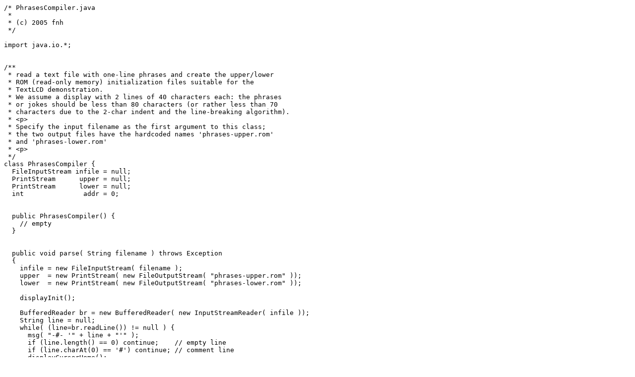

--- FILE ---
content_type: text/plain
request_url: https://tams.informatik.uni-hamburg.de/applets/hades/webdemos/45-misc/50-displays/PhrasesCompiler.java.txt
body_size: 1668
content:
/* PhrasesCompiler.java 
 *
 * (c) 2005 fnh
 */

import java.io.*;


/**
 * read a text file with one-line phrases and create the upper/lower 
 * ROM (read-only memory) initialization files suitable for the
 * TextLCD demonstration.
 * We assume a display with 2 lines of 40 characters each: the phrases
 * or jokes should be less than 80 characters (or rather less than 70
 * characters due to the 2-char indent and the line-breaking algorithm).
 * <p>
 * Specify the input filename as the first argument to this class;
 * the two output files have the hardcoded names 'phrases-upper.rom'
 * and 'phrases-lower.rom'
 * <p>
 */
class PhrasesCompiler {
  FileInputStream infile = null;
  PrintStream      upper = null;
  PrintStream      lower = null;
  int               addr = 0;

  
  public PhrasesCompiler() {
    // empty
  }


  public void parse( String filename ) throws Exception 
  {
    infile = new FileInputStream( filename ); 
    upper  = new PrintStream( new FileOutputStream( "phrases-upper.rom" ));
    lower  = new PrintStream( new FileOutputStream( "phrases-lower.rom" ));

    displayInit();

    BufferedReader br = new BufferedReader( new InputStreamReader( infile ));
    String line = null;
    while( (line=br.readLine()) != null ) {
      msg( "-#- '" + line + "'" );
      if (line.length() == 0) continue;    // empty line
      if (line.charAt(0) == '#') continue; // comment line
      displayCursorHome();
      tokenizeLine( line );
    }
    restOfRom();

    upper.close();
    lower.close();
    infile.close();
  }


  /**
   * try to find a suitable line break for a display with two rows of 80
   * columns (characters) each.
   */
  public void tokenizeLine( String line ) {
    int n = line.length();
    int x = n-1;
    for( int i=Math.min(x,39); i >= 0; i-- ) {
      char c = line.charAt(i);
      if ((c == ' ') || (c == ',') || (c == ':')) {
        x = i; break;
      }
    }

    String line1 = line.substring(0,x);
    String line2 = " " + line.substring(x,n);

// some debug output 
// msg( "    '" + line1 + "'" );
// msg( "    '" + line2 + "'" );
// msg( "" );

    for( int i=0,m=line1.length(); i < m; i++ ) {
      displayOneChar( line1.charAt(i) );
    }
    displayNewLine();
    for( int i=0,m=line2.length(); i < Math.min(m,40); i++ ) {
      displayOneChar( line2.charAt(i) );
    }
    displayPause();
  }


  public void restOfRom() {
    int rom_size = 8192; // 8K hardcoded
    for( int a = addr; a < rom_size; a++ ) {
      _write( 0, 0x0f ); // cursor-on: a NOP here
    }

  }

  public void displayInit() {
    _write( 0, 0x38 ); // reset
    _write( 0, 0x3c ); // reset: 8-bit two-lines
    _write( 0, 0x0f ); // display-on cursonr on
    _write( 0, 0x01 ); // clear display
    _write( 0, 0x80 ); // data addr 0
  }


  public void displayCursorHome() {
    _write( 0, 0x01 ); // clear display
    _write( 0, 0x03 ); // cursor home // cursor home
    _write( 0, 0x80 ); // data addr 0
  }


  public void displayNewLine() {
    _write( 0, 0xc0 ); // data addr 64 (first char, second line)
  }


  public void displayOneChar( char c ) {
    _write( 2, c );
  }



  public void displayPause() {
    for( int i=0; i < 20; i++ ) {
      _write( 0, 0x0f ); // display-on curson-on ...
    }
  }


  public void _write( int uval, int lval) {
    upper.println( _hex4( addr ) + ":" + _hex2( uval ));
    lower.println( _hex4( addr ) + ":" + _hex2( lval ));
    addr ++;
  }


  public String _hex2( int val ) {
    if ((val > 255) || (val < 0)) return "XX";
    if (val > 15) return Integer.toHexString( val );
    else          return "0" + Integer.toHexString( val );
  }


  public String _hex4( int addr ) {
    if ((addr > 65535) || (addr < 0)) return "XXXX";
    if (addr > 4095) return Integer.toHexString( addr );
    if (addr > 255) return "0" + Integer.toHexString( addr );
    if (addr > 15) return "00" + Integer.toHexString( addr );
    else          return "000" + Integer.toHexString( addr );
  }


  public static void usage() {
    System.out.println( 
      "Usage: java PhrasesCompiler <inputfilename>\n"
    + "this parses the given input file and creates the two ROM\n"
    + "initialization data files 'phrases-upper.rom' and 'phrases-lower.rom'\n"
    + "Example:\n"
    + "java PhrasesCompiler mybestjokes.txt\n"
    + "java hades.gui.Editor -file phrases.hds\n"
    );
    System.exit(1);
  }


  public static void msg( String s ) {
    System.out.println( s );
  }


  public static void main( String args[] ) throws Exception {
    try {
      PhrasesCompiler gcc = new PhrasesCompiler();
      gcc.parse( args[0] );
    }
    catch( Exception e ) {
      msg( "-E- got an exception: " + e );
      e.printStackTrace();
      usage();
    }
  }

}
